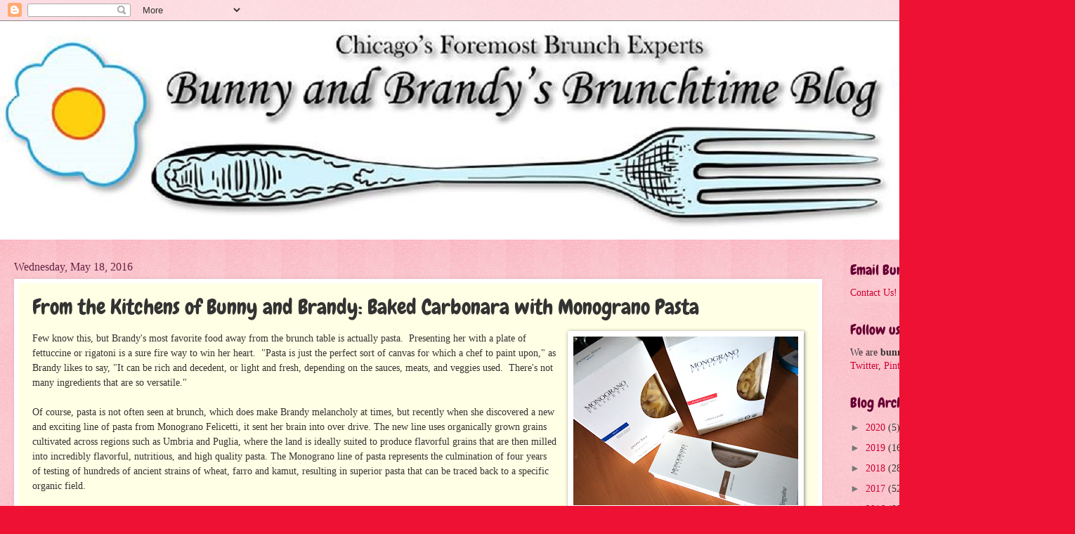

--- FILE ---
content_type: text/html; charset=utf-8
request_url: https://www.google.com/recaptcha/api2/aframe
body_size: 266
content:
<!DOCTYPE HTML><html><head><meta http-equiv="content-type" content="text/html; charset=UTF-8"></head><body><script nonce="48ZmrHOb6v_5GepoeF55sQ">/** Anti-fraud and anti-abuse applications only. See google.com/recaptcha */ try{var clients={'sodar':'https://pagead2.googlesyndication.com/pagead/sodar?'};window.addEventListener("message",function(a){try{if(a.source===window.parent){var b=JSON.parse(a.data);var c=clients[b['id']];if(c){var d=document.createElement('img');d.src=c+b['params']+'&rc='+(localStorage.getItem("rc::a")?sessionStorage.getItem("rc::b"):"");window.document.body.appendChild(d);sessionStorage.setItem("rc::e",parseInt(sessionStorage.getItem("rc::e")||0)+1);localStorage.setItem("rc::h",'1769910315667');}}}catch(b){}});window.parent.postMessage("_grecaptcha_ready", "*");}catch(b){}</script></body></html>